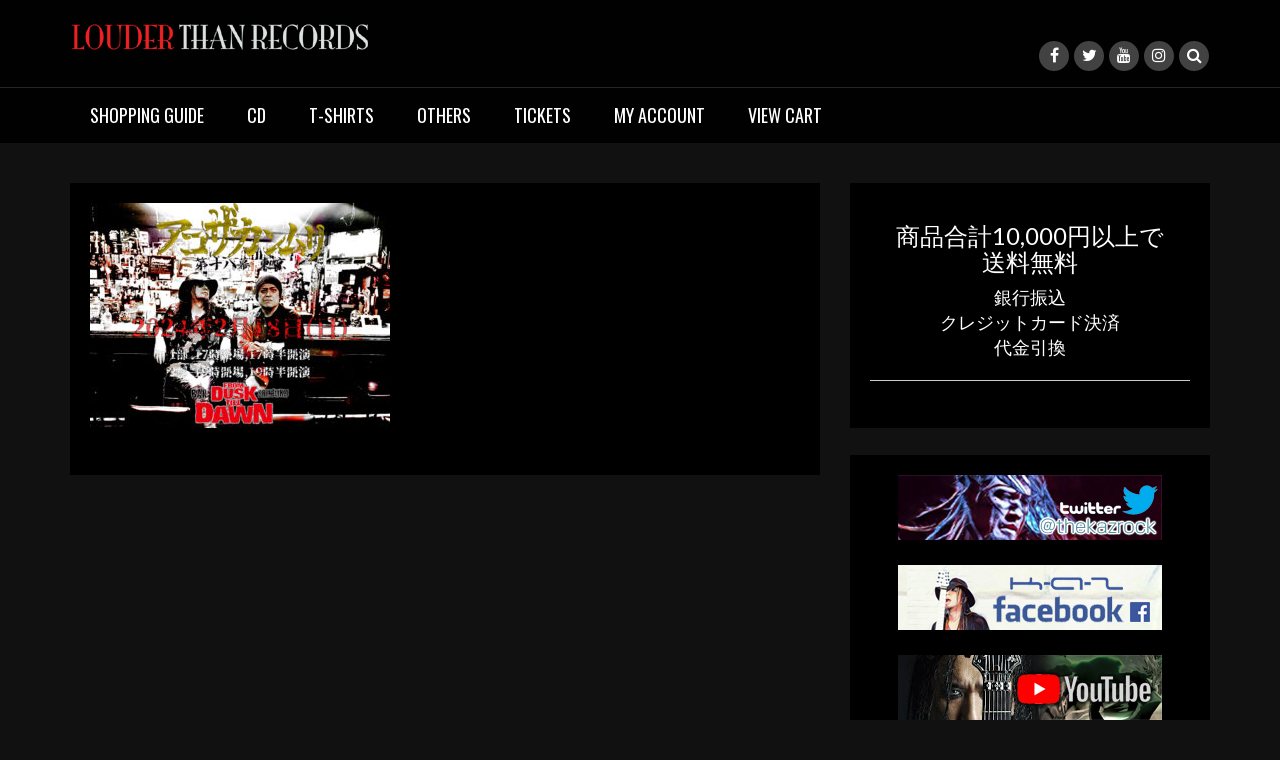

--- FILE ---
content_type: text/html; charset=UTF-8
request_url: https://k-a-z.storedx.net/acothe18-2
body_size: 10068
content:
<!DOCTYPE html>
<html dir="ltr" lang="ja">
<head>
<meta charset="UTF-8">
<meta name="viewport" content="width=device-width, initial-scale=1">
<link rel="profile" href="//gmpg.org/xfn/11">
<link rel="pingback" href="https://k-a-z.storedx.net/xmlrpc.php">
<title>acothe18 | LOUDER THAN RECORDS / K-A-Z OFFICIAL STORE</title>
<style>img:is([sizes="auto" i], [sizes^="auto," i]) {contain-intrinsic-size:3000px 1500px}</style>
<!-- All in One SEO 4.9.1.1 - aioseo.com -->
<meta name="robots" content="max-image-preview:large"/>
<meta name="author" content="K-A-Z"/>
<link rel="canonical" href="https://k-a-z.storedx.net/acothe18-2"/>
<meta name="generator" content="All in One SEO (AIOSEO) 4.9.1.1"/>
<style id='wp-emoji-styles-inline-css' type='text/css'>img.wp-smiley,img.emoji{display:inline!important;border:none!important;box-shadow:none!important;height:1em!important;width:1em!important;margin:0 .07em!important;vertical-align:-.1em!important;background:none!important;padding:0!important}</style><link rel='stylesheet' id='wp-block-library-css' href='https://k-a-z.storedx.net/wp-includes/css/dist/block-library/style.min.css?ver=6.8.3' type='text/css' media='all'/><style id='classic-theme-styles-inline-css' type='text/css'>.wp-block-button__link{color:#fff;background-color:#32373c;border-radius:9999px;box-shadow:none;text-decoration:none;padding:calc(.667em + 2px) calc(1.333em + 2px);font-size:1.125em}.wp-block-file__button{background:#32373c;color:#fff;text-decoration:none}</style><link rel='stylesheet' id='aioseo/css/src/vue/standalone/blocks/table-of-contents/global.scss-css' href='https://k-a-z.storedx.net/wp-content/plugins/all-in-one-seo-pack/dist/Lite/assets/css/table-of-contents/global.e90f6d47.css?ver=4.9.1.1' type='text/css' media='all'/><style id='global-styles-inline-css' type='text/css'>:root{--wp--preset--aspect-ratio--square:1;--wp--preset--aspect-ratio--4-3: 4/3;--wp--preset--aspect-ratio--3-4: 3/4;--wp--preset--aspect-ratio--3-2: 3/2;--wp--preset--aspect-ratio--2-3: 2/3;--wp--preset--aspect-ratio--16-9: 16/9;--wp--preset--aspect-ratio--9-16: 9/16;--wp--preset--color--black:#000;--wp--preset--color--cyan-bluish-gray:#abb8c3;--wp--preset--color--white:#fff;--wp--preset--color--pale-pink:#f78da7;--wp--preset--color--vivid-red:#cf2e2e;--wp--preset--color--luminous-vivid-orange:#ff6900;--wp--preset--color--luminous-vivid-amber:#fcb900;--wp--preset--color--light-green-cyan:#7bdcb5;--wp--preset--color--vivid-green-cyan:#00d084;--wp--preset--color--pale-cyan-blue:#8ed1fc;--wp--preset--color--vivid-cyan-blue:#0693e3;--wp--preset--color--vivid-purple:#9b51e0;--wp--preset--gradient--vivid-cyan-blue-to-vivid-purple:linear-gradient(135deg,rgba(6,147,227,1) 0%,#9b51e0 100%);--wp--preset--gradient--light-green-cyan-to-vivid-green-cyan:linear-gradient(135deg,#7adcb4 0%,#00d082 100%);--wp--preset--gradient--luminous-vivid-amber-to-luminous-vivid-orange:linear-gradient(135deg,rgba(252,185,0,1) 0%,rgba(255,105,0,1) 100%);--wp--preset--gradient--luminous-vivid-orange-to-vivid-red:linear-gradient(135deg,rgba(255,105,0,1) 0%,#cf2e2e 100%);--wp--preset--gradient--very-light-gray-to-cyan-bluish-gray:linear-gradient(135deg,#eee 0%,#a9b8c3 100%);--wp--preset--gradient--cool-to-warm-spectrum:linear-gradient(135deg,#4aeadc 0%,#9778d1 20%,#cf2aba 40%,#ee2c82 60%,#fb6962 80%,#fef84c 100%);--wp--preset--gradient--blush-light-purple:linear-gradient(135deg,#ffceec 0%,#9896f0 100%);--wp--preset--gradient--blush-bordeaux:linear-gradient(135deg,#fecda5 0%,#fe2d2d 50%,#6b003e 100%);--wp--preset--gradient--luminous-dusk:linear-gradient(135deg,#ffcb70 0%,#c751c0 50%,#4158d0 100%);--wp--preset--gradient--pale-ocean:linear-gradient(135deg,#fff5cb 0%,#b6e3d4 50%,#33a7b5 100%);--wp--preset--gradient--electric-grass:linear-gradient(135deg,#caf880 0%,#71ce7e 100%);--wp--preset--gradient--midnight:linear-gradient(135deg,#020381 0%,#2874fc 100%);--wp--preset--font-size--small:13px;--wp--preset--font-size--medium:20px;--wp--preset--font-size--large:36px;--wp--preset--font-size--x-large:42px;--wp--preset--spacing--20:.44rem;--wp--preset--spacing--30:.67rem;--wp--preset--spacing--40:1rem;--wp--preset--spacing--50:1.5rem;--wp--preset--spacing--60:2.25rem;--wp--preset--spacing--70:3.38rem;--wp--preset--spacing--80:5.06rem;--wp--preset--shadow--natural:6px 6px 9px rgba(0,0,0,.2);--wp--preset--shadow--deep:12px 12px 50px rgba(0,0,0,.4);--wp--preset--shadow--sharp:6px 6px 0 rgba(0,0,0,.2);--wp--preset--shadow--outlined:6px 6px 0 -3px rgba(255,255,255,1) , 6px 6px rgba(0,0,0,1);--wp--preset--shadow--crisp:6px 6px 0 rgba(0,0,0,1)}:where(.is-layout-flex){gap:.5em}:where(.is-layout-grid){gap:.5em}body .is-layout-flex{display:flex}.is-layout-flex{flex-wrap:wrap;align-items:center}.is-layout-flex > :is(*, div){margin:0}body .is-layout-grid{display:grid}.is-layout-grid > :is(*, div){margin:0}:where(.wp-block-columns.is-layout-flex){gap:2em}:where(.wp-block-columns.is-layout-grid){gap:2em}:where(.wp-block-post-template.is-layout-flex){gap:1.25em}:where(.wp-block-post-template.is-layout-grid){gap:1.25em}.has-black-color{color:var(--wp--preset--color--black)!important}.has-cyan-bluish-gray-color{color:var(--wp--preset--color--cyan-bluish-gray)!important}.has-white-color{color:var(--wp--preset--color--white)!important}.has-pale-pink-color{color:var(--wp--preset--color--pale-pink)!important}.has-vivid-red-color{color:var(--wp--preset--color--vivid-red)!important}.has-luminous-vivid-orange-color{color:var(--wp--preset--color--luminous-vivid-orange)!important}.has-luminous-vivid-amber-color{color:var(--wp--preset--color--luminous-vivid-amber)!important}.has-light-green-cyan-color{color:var(--wp--preset--color--light-green-cyan)!important}.has-vivid-green-cyan-color{color:var(--wp--preset--color--vivid-green-cyan)!important}.has-pale-cyan-blue-color{color:var(--wp--preset--color--pale-cyan-blue)!important}.has-vivid-cyan-blue-color{color:var(--wp--preset--color--vivid-cyan-blue)!important}.has-vivid-purple-color{color:var(--wp--preset--color--vivid-purple)!important}.has-black-background-color{background-color:var(--wp--preset--color--black)!important}.has-cyan-bluish-gray-background-color{background-color:var(--wp--preset--color--cyan-bluish-gray)!important}.has-white-background-color{background-color:var(--wp--preset--color--white)!important}.has-pale-pink-background-color{background-color:var(--wp--preset--color--pale-pink)!important}.has-vivid-red-background-color{background-color:var(--wp--preset--color--vivid-red)!important}.has-luminous-vivid-orange-background-color{background-color:var(--wp--preset--color--luminous-vivid-orange)!important}.has-luminous-vivid-amber-background-color{background-color:var(--wp--preset--color--luminous-vivid-amber)!important}.has-light-green-cyan-background-color{background-color:var(--wp--preset--color--light-green-cyan)!important}.has-vivid-green-cyan-background-color{background-color:var(--wp--preset--color--vivid-green-cyan)!important}.has-pale-cyan-blue-background-color{background-color:var(--wp--preset--color--pale-cyan-blue)!important}.has-vivid-cyan-blue-background-color{background-color:var(--wp--preset--color--vivid-cyan-blue)!important}.has-vivid-purple-background-color{background-color:var(--wp--preset--color--vivid-purple)!important}.has-black-border-color{border-color:var(--wp--preset--color--black)!important}.has-cyan-bluish-gray-border-color{border-color:var(--wp--preset--color--cyan-bluish-gray)!important}.has-white-border-color{border-color:var(--wp--preset--color--white)!important}.has-pale-pink-border-color{border-color:var(--wp--preset--color--pale-pink)!important}.has-vivid-red-border-color{border-color:var(--wp--preset--color--vivid-red)!important}.has-luminous-vivid-orange-border-color{border-color:var(--wp--preset--color--luminous-vivid-orange)!important}.has-luminous-vivid-amber-border-color{border-color:var(--wp--preset--color--luminous-vivid-amber)!important}.has-light-green-cyan-border-color{border-color:var(--wp--preset--color--light-green-cyan)!important}.has-vivid-green-cyan-border-color{border-color:var(--wp--preset--color--vivid-green-cyan)!important}.has-pale-cyan-blue-border-color{border-color:var(--wp--preset--color--pale-cyan-blue)!important}.has-vivid-cyan-blue-border-color{border-color:var(--wp--preset--color--vivid-cyan-blue)!important}.has-vivid-purple-border-color{border-color:var(--wp--preset--color--vivid-purple)!important}.has-vivid-cyan-blue-to-vivid-purple-gradient-background{background:var(--wp--preset--gradient--vivid-cyan-blue-to-vivid-purple)!important}.has-light-green-cyan-to-vivid-green-cyan-gradient-background{background:var(--wp--preset--gradient--light-green-cyan-to-vivid-green-cyan)!important}.has-luminous-vivid-amber-to-luminous-vivid-orange-gradient-background{background:var(--wp--preset--gradient--luminous-vivid-amber-to-luminous-vivid-orange)!important}.has-luminous-vivid-orange-to-vivid-red-gradient-background{background:var(--wp--preset--gradient--luminous-vivid-orange-to-vivid-red)!important}.has-very-light-gray-to-cyan-bluish-gray-gradient-background{background:var(--wp--preset--gradient--very-light-gray-to-cyan-bluish-gray)!important}.has-cool-to-warm-spectrum-gradient-background{background:var(--wp--preset--gradient--cool-to-warm-spectrum)!important}.has-blush-light-purple-gradient-background{background:var(--wp--preset--gradient--blush-light-purple)!important}.has-blush-bordeaux-gradient-background{background:var(--wp--preset--gradient--blush-bordeaux)!important}.has-luminous-dusk-gradient-background{background:var(--wp--preset--gradient--luminous-dusk)!important}.has-pale-ocean-gradient-background{background:var(--wp--preset--gradient--pale-ocean)!important}.has-electric-grass-gradient-background{background:var(--wp--preset--gradient--electric-grass)!important}.has-midnight-gradient-background{background:var(--wp--preset--gradient--midnight)!important}.has-small-font-size{font-size:var(--wp--preset--font-size--small)!important}.has-medium-font-size{font-size:var(--wp--preset--font-size--medium)!important}.has-large-font-size{font-size:var(--wp--preset--font-size--large)!important}.has-x-large-font-size{font-size:var(--wp--preset--font-size--x-large)!important}:where(.wp-block-post-template.is-layout-flex){gap:1.25em}:where(.wp-block-post-template.is-layout-grid){gap:1.25em}:where(.wp-block-columns.is-layout-flex){gap:2em}:where(.wp-block-columns.is-layout-grid){gap:2em}:root :where(.wp-block-pullquote){font-size:1.5em;line-height:1.6}</style><link rel='stylesheet' id='contact-form-7-css' href='https://k-a-z.storedx.net/wp-content/plugins/contact-form-7/includes/css/styles.css?ver=6.1.4' type='text/css' media='all'/><link rel='stylesheet' id='bootstrap-css' href='https://k-a-z.storedx.net/wp-content/themes/rock-n-rolla/assets/css/bootstrap.css?ver=6.8.3' type='text/css' media='all'/><link rel='stylesheet' id='flexslider-css' href='https://k-a-z.storedx.net/wp-content/themes/rock-n-rolla/assets/css/flexslider.css?ver=6.8.3' type='text/css' media='all'/><link rel='stylesheet' id='font-awesome-css' href='https://k-a-z.storedx.net/wp-content/themes/rock-n-rolla/assets/font-awesome/css/font-awesome.min.css?ver=6.8.3' type='text/css' media='all'/><link rel='stylesheet' id='prettyPhoto-css' href='https://k-a-z.storedx.net/wp-content/themes/rock-n-rolla/assets/css/prettyPhoto.css?ver=6.8.3' type='text/css' media='all'/><link rel='stylesheet' id='rock-n-rolla-google-fonts-css' href='//fonts.googleapis.com/css?family=Lato%3A400%2C300%2C700%2C400italic%2C900%7COswald%3A400%2C700&#038;ver=6.8.3' type='text/css' media='all'/><link rel='stylesheet' id='rock-n-rolla-style-css' href='https://k-a-z.storedx.net/wp-content/themes/rock-n-rolla/style.css?ver=6.8.3' type='text/css' media='all'/><link rel='stylesheet' id='animate-css-css' href='https://k-a-z.storedx.net/wp-content/themes/rock-n-rolla/css/usces_cart.css?ver=all' type='text/css' media='all'/><link rel='stylesheet' id='usces_default_css-css' href='https://k-a-z.storedx.net/wp-content/plugins/usc-e-shop/css/usces_default.css?ver=2.9.14.2403121' type='text/css' media='all'/><link rel='stylesheet' id='dashicons-css' href='https://k-a-z.storedx.net/wp-includes/css/dashicons.min.css?ver=6.8.3' type='text/css' media='all'/><style id="color-settings">a,.entry-title a,.widget ul li a:hover,.pagination,.read_more:hover,.site-info a:hover{color:#f33}.widget-title:before,.section-label:before{border-bottom:solid 4px #f33}.read_more,.read_more:hover{border:solid 2px #f33!important}.gallery-item a img:hover{border:solid 5px #f33}.read_more,.main-navigation li:hover>a,.main-navigation li.focus>a,button,input[type="button"],input[type="reset"],input[type="submit"],.social-meidia li a:hover,#search-icon i:hover,.next .fa-chevron-right,.prev .fa-chevron-left,.tagcloud a,.comment-reply-link,.main-navigation .current_page_item>a,.main-navigation .current-menu-item>a,.main-navigation .current_page_ancestor>a,.main-navigation .current-menu-ancestor>a{background:#f33}</style><style type="text/css">.site-title,.site-description{position:absolute;clip:rect(1px,1px,1px,1px)}</style><script type="application/ld+json" class="aioseo-schema">
			{"@context":"https:\/\/schema.org","@graph":[{"@type":"BreadcrumbList","@id":"https:\/\/k-a-z.storedx.net\/acothe18-2#breadcrumblist","itemListElement":[{"@type":"ListItem","@id":"https:\/\/k-a-z.storedx.net#listItem","position":1,"name":"\u30db\u30fc\u30e0","item":"https:\/\/k-a-z.storedx.net","nextItem":{"@type":"ListItem","@id":"https:\/\/k-a-z.storedx.net\/acothe18-2#listItem","name":"acothe18"}},{"@type":"ListItem","@id":"https:\/\/k-a-z.storedx.net\/acothe18-2#listItem","position":2,"name":"acothe18","previousItem":{"@type":"ListItem","@id":"https:\/\/k-a-z.storedx.net#listItem","name":"\u30db\u30fc\u30e0"}}]},{"@type":"ItemPage","@id":"https:\/\/k-a-z.storedx.net\/acothe18-2#itempage","url":"https:\/\/k-a-z.storedx.net\/acothe18-2","name":"acothe18 | LOUDER THAN RECORDS \/ K-A-Z OFFICIAL STORE","inLanguage":"ja","isPartOf":{"@id":"https:\/\/k-a-z.storedx.net\/#website"},"breadcrumb":{"@id":"https:\/\/k-a-z.storedx.net\/acothe18-2#breadcrumblist"},"author":{"@id":"https:\/\/k-a-z.storedx.net\/author\/k-a-z#author"},"creator":{"@id":"https:\/\/k-a-z.storedx.net\/author\/k-a-z#author"},"datePublished":"2024-01-22T17:12:46+09:00","dateModified":"2024-01-22T17:12:46+09:00"},{"@type":"Organization","@id":"https:\/\/k-a-z.storedx.net\/#organization","name":"LOUDER THAN RECORDS \/ K-A-Z OFFICIAL STORE","url":"https:\/\/k-a-z.storedx.net\/","logo":{"@type":"ImageObject","url":"https:\/\/k-a-z.storedx.net\/wp-content\/uploads\/2017\/04\/LOUDER_THAN_RECORDS1.png","@id":"https:\/\/k-a-z.storedx.net\/acothe18-2\/#organizationLogo","width":300,"height":36,"caption":"LOUDER THAN RECORDS K-A-Z STORE"},"image":{"@id":"https:\/\/k-a-z.storedx.net\/acothe18-2\/#organizationLogo"}},{"@type":"Person","@id":"https:\/\/k-a-z.storedx.net\/author\/k-a-z#author","url":"https:\/\/k-a-z.storedx.net\/author\/k-a-z","name":"K-A-Z","image":{"@type":"ImageObject","@id":"https:\/\/k-a-z.storedx.net\/acothe18-2#authorImage","url":"https:\/\/secure.gravatar.com\/avatar\/099adf4673fab5dd51789798e1bed29d4547b30b0a2dc4af4407d248079361aa?s=96&d=mm&r=g","width":96,"height":96,"caption":"K-A-Z"}},{"@type":"WebSite","@id":"https:\/\/k-a-z.storedx.net\/#website","url":"https:\/\/k-a-z.storedx.net\/","name":"LOUDER THAN RECORDS \/ K-A-Z OFFICIAL STORE","inLanguage":"ja","publisher":{"@id":"https:\/\/k-a-z.storedx.net\/#organization"}}]}
		</script>
<!-- All in One SEO -->
<link rel='dns-prefetch' href='//fonts.googleapis.com'/>
<link rel="alternate" type="application/rss+xml" title="LOUDER THAN RECORDS / K-A-Z OFFICIAL STORE &raquo; フィード" href="https://k-a-z.storedx.net/feed"/>
<link rel="alternate" type="application/rss+xml" title="LOUDER THAN RECORDS / K-A-Z OFFICIAL STORE &raquo; コメントフィード" href="https://k-a-z.storedx.net/comments/feed"/>
<script data-pagespeed-orig-type="text/javascript" type="text/psajs" data-pagespeed-orig-index="0">//<![CDATA[
window._wpemojiSettings={"baseUrl":"https:\/\/s.w.org\/images\/core\/emoji\/16.0.1\/72x72\/","ext":".png","svgUrl":"https:\/\/s.w.org\/images\/core\/emoji\/16.0.1\/svg\/","svgExt":".svg","source":{"concatemoji":"https:\/\/k-a-z.storedx.net\/wp-includes\/js\/wp-emoji-release.min.js?ver=6.8.3"}};!function(s,n){var o,i,e;function c(e){try{var t={supportTests:e,timestamp:(new Date).valueOf()};sessionStorage.setItem(o,JSON.stringify(t))}catch(e){}}function p(e,t,n){e.clearRect(0,0,e.canvas.width,e.canvas.height),e.fillText(t,0,0);var t=new Uint32Array(e.getImageData(0,0,e.canvas.width,e.canvas.height).data),a=(e.clearRect(0,0,e.canvas.width,e.canvas.height),e.fillText(n,0,0),new Uint32Array(e.getImageData(0,0,e.canvas.width,e.canvas.height).data));return t.every(function(e,t){return e===a[t]})}function u(e,t){e.clearRect(0,0,e.canvas.width,e.canvas.height),e.fillText(t,0,0);for(var n=e.getImageData(16,16,1,1),a=0;a<n.data.length;a++)if(0!==n.data[a])return!1;return!0}function f(e,t,n,a){switch(t){case"flag":return n(e,"\ud83c\udff3\ufe0f\u200d\u26a7\ufe0f","\ud83c\udff3\ufe0f\u200b\u26a7\ufe0f")?!1:!n(e,"\ud83c\udde8\ud83c\uddf6","\ud83c\udde8\u200b\ud83c\uddf6")&&!n(e,"\ud83c\udff4\udb40\udc67\udb40\udc62\udb40\udc65\udb40\udc6e\udb40\udc67\udb40\udc7f","\ud83c\udff4\u200b\udb40\udc67\u200b\udb40\udc62\u200b\udb40\udc65\u200b\udb40\udc6e\u200b\udb40\udc67\u200b\udb40\udc7f");case"emoji":return!a(e,"\ud83e\udedf")}return!1}function g(e,t,n,a){var r="undefined"!=typeof WorkerGlobalScope&&self instanceof WorkerGlobalScope?new OffscreenCanvas(300,150):s.createElement("canvas"),o=r.getContext("2d",{willReadFrequently:!0}),i=(o.textBaseline="top",o.font="600 32px Arial",{});return e.forEach(function(e){i[e]=t(o,e,n,a)}),i}function t(e){var t=s.createElement("script");t.src=e,t.defer=!0,s.head.appendChild(t)}"undefined"!=typeof Promise&&(o="wpEmojiSettingsSupports",i=["flag","emoji"],n.supports={everything:!0,everythingExceptFlag:!0},e=new Promise(function(e){s.addEventListener("DOMContentLoaded",e,{once:!0})}),new Promise(function(t){var n=function(){try{var e=JSON.parse(sessionStorage.getItem(o));if("object"==typeof e&&"number"==typeof e.timestamp&&(new Date).valueOf()<e.timestamp+604800&&"object"==typeof e.supportTests)return e.supportTests}catch(e){}return null}();if(!n){if("undefined"!=typeof Worker&&"undefined"!=typeof OffscreenCanvas&&"undefined"!=typeof URL&&URL.createObjectURL&&"undefined"!=typeof Blob)try{var e="postMessage("+g.toString()+"("+[JSON.stringify(i),f.toString(),p.toString(),u.toString()].join(",")+"));",a=new Blob([e],{type:"text/javascript"}),r=new Worker(URL.createObjectURL(a),{name:"wpTestEmojiSupports"});return void(r.onmessage=function(e){c(n=e.data),r.terminate(),t(n)})}catch(e){}c(n=g(i,f,p,u))}t(n)}).then(function(e){for(var t in e)n.supports[t]=e[t],n.supports.everything=n.supports.everything&&n.supports[t],"flag"!==t&&(n.supports.everythingExceptFlag=n.supports.everythingExceptFlag&&n.supports[t]);n.supports.everythingExceptFlag=n.supports.everythingExceptFlag&&!n.supports.flag,n.DOMReady=!1,n.readyCallback=function(){n.DOMReady=!0}}).then(function(){return e}).then(function(){var e;n.supports.everything||(n.readyCallback(),(e=n.source||{}).concatemoji?t(e.concatemoji):e.wpemoji&&e.twemoji&&(t(e.twemoji),t(e.wpemoji)))}))}((window,document),window._wpemojiSettings);
//]]></script>
<!--[if IE]>
<link rel='stylesheet' id='rock-n-rolla-ie-style-css' href='https://k-a-z.storedx.net/wp-content/themes/rock-n-rolla/assets/css/ie.css?ver=6.8.3' type='text/css' media='all' />
<![endif]-->
<script data-pagespeed-orig-type="text/javascript" src="https://k-a-z.storedx.net/wp-includes/js/jquery/jquery.min.js?ver=3.7.1" id="jquery-core-js" type="text/psajs" data-pagespeed-orig-index="1"></script>
<script data-pagespeed-orig-type="text/javascript" src="https://k-a-z.storedx.net/wp-includes/js/jquery/jquery-migrate.min.js?ver=3.4.1" id="jquery-migrate-js" type="text/psajs" data-pagespeed-orig-index="2"></script>
<script data-pagespeed-orig-type="text/javascript" src="https://k-a-z.storedx.net/wp-content/themes/rock-n-rolla/js/bootstrap.js?ver=6.8.3" id="bootstrap-js" type="text/psajs" data-pagespeed-orig-index="3"></script>
<script data-pagespeed-orig-type="text/javascript" src="https://k-a-z.storedx.net/wp-content/themes/rock-n-rolla/js/jquery.prettyPhoto.js?ver=6.8.3" id="prettyPhoto-js" type="text/psajs" data-pagespeed-orig-index="4"></script>
<script data-pagespeed-orig-type="text/javascript" src="https://k-a-z.storedx.net/wp-content/themes/rock-n-rolla/js/jquery.flexslider.js?ver=6.8.3" id="flexslider-js" type="text/psajs" data-pagespeed-orig-index="5"></script>
<script data-pagespeed-orig-type="text/javascript" id="rock-n-rolla-custom-js-js-extra" type="text/psajs" data-pagespeed-orig-index="6">//<![CDATA[
var slider_speed={"vars":"6000"};var carousel_speed={"vars":"6000"};
//]]></script>
<script data-pagespeed-orig-type="text/javascript" src="https://k-a-z.storedx.net/wp-content/themes/rock-n-rolla/js/custom.js?ver=6.8.3" id="rock-n-rolla-custom-js-js" type="text/psajs" data-pagespeed-orig-index="7"></script>
<!--[if lt IE 9]>
<script type="text/javascript" src="https://k-a-z.storedx.net/wp-content/themes/rock-n-rolla/js/ie-responsive.min.js?ver=6.8.3" id="rock-n-rolla-ie-responsive-js-js"></script>
<![endif]-->
<!--[if lt IE 9]>
<script type="text/javascript" src="https://k-a-z.storedx.net/wp-content/themes/rock-n-rolla/js/html5shiv.min.js?ver=6.8.3" id="rock-n-rolla-ie-shiv-js"></script>
<![endif]-->
<link rel="https://api.w.org/" href="https://k-a-z.storedx.net/wp-json/"/><link rel="alternate" title="JSON" type="application/json" href="https://k-a-z.storedx.net/wp-json/wp/v2/media/2506"/><link rel="EditURI" type="application/rsd+xml" title="RSD" href="https://k-a-z.storedx.net/xmlrpc.php?rsd"/>
<meta name="generator" content="WordPress 6.8.3"/>
<link rel='shortlink' href='https://k-a-z.storedx.net/?p=2506'/>
<link rel="alternate" title="oEmbed (JSON)" type="application/json+oembed" href="https://k-a-z.storedx.net/wp-json/oembed/1.0/embed?url=https%3A%2F%2Fk-a-z.storedx.net%2Facothe18-2"/>
<link rel="alternate" title="oEmbed (XML)" type="text/xml+oembed" href="https://k-a-z.storedx.net/wp-json/oembed/1.0/embed?url=https%3A%2F%2Fk-a-z.storedx.net%2Facothe18-2&#038;format=xml"/>
<link rel="icon" href="https://k-a-z.storedx.net/wp-content/uploads/2017/10/cropped-icon-32x32.jpg" sizes="32x32"/>
<link rel="icon" href="https://k-a-z.storedx.net/wp-content/uploads/2017/10/cropped-icon-192x192.jpg" sizes="192x192"/>
<link rel="apple-touch-icon" href="https://k-a-z.storedx.net/wp-content/uploads/2017/10/cropped-icon-180x180.jpg"/>
<meta name="msapplication-TileImage" content="https://k-a-z.storedx.net/wp-content/uploads/2017/10/cropped-icon-270x270.jpg"/>
</head>
<body class="attachment wp-singular attachment-template-default single single-attachment postid-2506 attachmentid-2506 attachment-jpeg wp-custom-logo wp-theme-rock-n-rolla metaslider-plugin"><noscript><meta HTTP-EQUIV="refresh" content="0;url='https://k-a-z.storedx.net/acothe18-2?PageSpeed=noscript'" /><style><!--table,div,span,font,p{display:none} --></style><div style="display:block">Please click <a href="https://k-a-z.storedx.net/acothe18-2?PageSpeed=noscript">here</a> if you are not redirected within a few seconds.</div></noscript>
<div id="page" class="site">
<a class="skip-link screen-reader-text" href="#main">コンテンツへスキップ</a>
<header id="masthead" class="site-header" role="banner">
<div class="search-form-wrapper">
<div class="container">
<div class="search-form-coantainer">
<form method="get" class="searchform" action="https://k-a-z.storedx.net/">
<label>
<input type="text" class="search-top" placeholder="ここを検索..." value="" name="s" title="検索:"/>
</label>
<input type="submit" class="Search" value="検索"/>
</form> </div>
</div>
</div>
<div class="header-wrapper">
<div class="header-top">
<div class="container">
<div class="row">
<div class="col-md-6">
<div class="site-branding">
<a href="https://k-a-z.storedx.net/" class="custom-logo-link" rel="home"><img width="300" height="36" src="https://k-a-z.storedx.net/wp-content/uploads/2017/04/LOUDER_THAN_RECORDS1.png" class="custom-logo" alt="LOUDER THAN RECORDS K-A-Z STORE" decoding="async"/></a>	<h1 class="site-title"><a href="https://k-a-z.storedx.net/" rel="home">LOUDER THAN RECORDS / K-A-Z OFFICIAL STORE</a></h1>
<p class="site-description"></p>
</div><!-- .site-branding -->
</div>
<div class="col-md-6">
<ul id="mobile-icon" class="social-media">
<li><a href="//www.facebook.com/thekazrock" title="Facebook"><i class="fa fa-facebook"></i></a></li>
<li><a href="https://twitter.com/thekazrock" title="Twitter"><i class="fa fa-twitter"></i></a></li>
<li><a href="//www.youtube.com/thekazrock" title="Youtube"><i class="fa fa-youtube"></i></a></li>
<li><a href="//www.instagram.com/thekazrock" title="Instagram"><i class="fa fa-instagram"></i></a></li>
<li>
<div class="search-icon-wrapper">
<span id="search-icon"><i class="fa fa-search"></i></span>
</div>
</li>
</ul>
<div id="show-icons">
<i class="fa fa-angle-down"></i>
<i class="fa fa-angle-up hide-icons"></i>
</div>
</div>
</div>
</div>
</div>
<div class="header-bottom">
<div class="container">
<nav id="site-navigation" class="main-navigation" role="navigation">
<button class="menu-toggle" aria-controls="primary-menu" aria-expanded="false"><i class="fa fa-bars"></i></button>
<div class="menu-menu-container"><ul id="primary-menu" class="menu"><li id="menu-item-18" class="menu-item menu-item-type-post_type menu-item-object-page menu-item-18"><a href="https://k-a-z.storedx.net/shopping-guide">SHOPPING GUIDE</a></li>
<li id="menu-item-79" class="menu-item menu-item-type-taxonomy menu-item-object-category menu-item-79"><a href="https://k-a-z.storedx.net/category/item/all-item/cd">CD</a></li>
<li id="menu-item-80" class="menu-item menu-item-type-taxonomy menu-item-object-category menu-item-80"><a href="https://k-a-z.storedx.net/category/item/all-item/t-shirts">T-SHIRTS</a></li>
<li id="menu-item-259" class="menu-item menu-item-type-taxonomy menu-item-object-category menu-item-259"><a href="https://k-a-z.storedx.net/category/item/all-item/others">Others</a></li>
<li id="menu-item-1212" class="menu-item menu-item-type-taxonomy menu-item-object-category menu-item-1212"><a href="https://k-a-z.storedx.net/category/item/all-item/tickets">Tickets</a></li>
<li id="menu-item-19" class="menu-item menu-item-type-post_type menu-item-object-page menu-item-19"><a href="https://k-a-z.storedx.net/usces-member">MY ACCOUNT</a></li>
<li id="menu-item-20" class="menu-item menu-item-type-post_type menu-item-object-page menu-item-20"><a href="https://k-a-z.storedx.net/usces-cart">VIEW CART</a></li>
</ul></div> </nav><!-- #site-navigation -->
</div>
</div>
</div>
</header><!-- #masthead -->
<div id="content" class="site-content">
<div class="header-container">
<!-- .entry-header -->
</div>
<div class="container">
<div id="primary" class="content-area">
<div class="row">
<div class="col-md-8">
<main id="main" class="site-main" role="main">
<article id="post-2506" class="post-2506 attachment type-attachment status-inherit hentry">
<div class="entry-content">
<p class="attachment"><a rel="prettyPhoto[gallery1]" href='https://k-a-z.storedx.net/wp-content/uploads/2024/01/acothe18-1-scaled.jpg'><img fetchpriority="high" decoding="async" width="300" height="225" src="https://k-a-z.storedx.net/wp-content/uploads/2024/01/acothe18-1-300x225.jpg" class="attachment-medium size-medium" alt="" srcset="https://k-a-z.storedx.net/wp-content/uploads/2024/01/acothe18-1-300x225.jpg 300w, https://k-a-z.storedx.net/wp-content/uploads/2024/01/acothe18-1-1024x768.jpg 1024w, https://k-a-z.storedx.net/wp-content/uploads/2024/01/acothe18-1-768x576.jpg 768w, https://k-a-z.storedx.net/wp-content/uploads/2024/01/acothe18-1-1536x1152.jpg 1536w, https://k-a-z.storedx.net/wp-content/uploads/2024/01/acothe18-1-2048x1536.jpg 2048w" sizes="(max-width: 300px) 100vw, 300px"/></a></p>
</div><!-- .entry-content -->
</article><!-- #post-## -->
</main><!-- #main -->
</div>
<div class="col-md-4">
<aside id="secondary" class="widget-area" role="complementary">
<section id="custom_html-2" class="widget_text widget widget_custom_html"><div class="textwidget custom-html-widget"><div align="center"><h3>商品合計10,000円以上で<br>
送料無料</h3>
銀行振込<br>
クレジットカード決済<br>
代金引換
</div>
<hr></div></section><section id="custom_html-3" class="widget_text widget widget_custom_html"><div class="textwidget custom-html-widget"><div align="center">
<a href="https://twitter.com/thekazrock" target="_blank" rel="noopener noreferrer"><img src="https://k-a-z.storedx.net/wp-content/uploads/2019/06/twitter.jpg"></a>
<br><br>
<a href="https://www.facebook.com/thekazrock" target="_blank" rel="noopener noreferrer"><img src="https://k-a-z.storedx.net/wp-content/uploads/2019/06/facebook.jpg"></a>
<br><br>
<a href="https://www.youtube.com/user/thekazrock" target="_blank" rel="noopener noreferrer"><img src="https://k-a-z.storedx.net/wp-content/uploads/2019/06/youtube.jpg"></a>
<br><br>
<a href="https://www.instagram.com/thekazrock" target="_blank" rel="noopener noreferrer"><img src="https://k-a-z.storedx.net/wp-content/uploads/2019/06/Instagram.jpg"></a>
</div></div></section></aside><!-- #secondary -->
</div>
</div><!--row-->
</div><!-- #primary -->
</div><!-- container -->
</div><!-- #content -->
<footer id="colophon" class="site-footer" role="contentinfo">
<div class="footer-widget-container">
<div class="container">
<div class="row">
<div class="col-md-4">
<div class="widget footer-widget"><h1 class="widget-title">Shopping info</h1>	<div class="textwidget"><p>・ <a href="https://k-a-z.storedx.net/shopping-guide">ショッピングガイド</a><br/>
・<a href="https://k-a-z.storedx.net/shopping-guide#delivery">配送（送料）/お支払い方法</a><br/>
・<a href="https://k-a-z.storedx.net/privacypolicy">プライバシー・ポリシー</a></p>
</div>
</div> </div>
<div class="col-md-4">
<div class="widget footer-widget"><h1 class="widget-title">Store info</h1>	<div class="textwidget"><p>・<a href="https://k-a-z.storedx.net/sitemap">サイトマップ</a><br/>
・<a href="https://k-a-z.storedx.net/business">特定商取引法に関する表示</a><br/>
・<a href="https://k-a-z.storedx.net/contact">コンタクトフォーム</a></p>
</div>
</div> </div>
<div class="col-md-4">
<div class="widget footer-widget"><h1 class="widget-title">Official account</h1>	<div class="textwidget"><p>・<a href="//twitter.com/thekazrock" target="_blank" rel="noopener noreferrer">K-A-Z official Twitter</a><br/>
・<a href="//www.facebook.com/thekazrock" target="_blank" rel="noopener noreferrer">K-A-Z official Facebook</a><br/>
・<a href="//www.youtube.com/thekazrock" target="_blank" rel="noopener noreferrer">K-A-Z official YouTube channel</a><br/>
・<a href="https://www.instagram.com/thekazrock" target="_blank" rel="noopener noreferrer">K-A-Z official Instagram</a></p>
</div>
</div> </div>
</div>
</div>
</div>
<div class="copy-right">
<div class="container">
<div class="row">
<div class="col-md-6 col-md-push-6">
<ul class="social-media">
<li><a href="//www.facebook.com/thekazrock" title="Facebook"><i class="fa fa-facebook"></i></a></li>
<li><a href="https://twitter.com/thekazrock" title="Twitter"><i class="fa fa-twitter"></i></a></li>
<li><a href="//www.youtube.com/thekazrock" title="Youtube"><i class="fa fa-youtube"></i></a></li>
<li><a href="//www.instagram.com/thekazrock" title="Instagram"><i class="fa fa-instagram"></i></a></li>
</ul>
</div>
<div class="col-md-6 col-md-pull-6">
<div class="site-info">
&copy; LOUDER THAN RECORDS / K-A-Z OFFICIAL STORE </div><!-- .site-info -->
</div>
</div>
</div>
</div>
</footer><!-- #colophon -->
</div><!-- #page -->
<script type="speculationrules">
{"prefetch":[{"source":"document","where":{"and":[{"href_matches":"\/*"},{"not":{"href_matches":["\/wp-*.php","\/wp-admin\/*","\/wp-content\/uploads\/*","\/wp-content\/*","\/wp-content\/plugins\/*","\/wp-content\/themes\/rock-n-rolla\/*","\/*\\?(.+)"]}},{"not":{"selector_matches":"a[rel~=\"nofollow\"]"}},{"not":{"selector_matches":".no-prefetch, .no-prefetch a"}}]},"eagerness":"conservative"}]}
</script>
<script data-pagespeed-orig-type='text/javascript' type="text/psajs" data-pagespeed-orig-index="8">uscesL10n={'ajaxurl':"https://k-a-z.storedx.net/wp-admin/admin-ajax.php",'loaderurl':"https://k-a-z.storedx.net/wp-content/plugins/usc-e-shop/images/loading.gif",'post_id':"2506",'cart_number':"4",'is_cart_row':false,'opt_esse':new Array(),'opt_means':new Array(),'mes_opts':new Array(),'key_opts':new Array(),'previous_url':"https://k-a-z.storedx.net",'itemRestriction':"",'itemOrderAcceptable':"0",'uscespage':"",'uscesid':"MGFlM2EzNjkxOTVkMjE4NTc0ODk4MTE1NGZlNzJiMDQ4MzNiNmM3OTUwMmY2NTRkX2FjdGluZ18wX0E%3D",'wc_nonce':"d78e28a16d"}</script>
<script data-pagespeed-orig-type='text/javascript' src='https://k-a-z.storedx.net/wp-content/plugins/usc-e-shop/js/usces_cart.js' type="text/psajs" data-pagespeed-orig-index="9"></script>
<!-- Welcart version : v2.9.14.2403121 -->
<script type="module" src="https://k-a-z.storedx.net/wp-content/plugins/all-in-one-seo-pack/dist/Lite/assets/table-of-contents.95d0dfce.js?ver=4.9.1.1" id="aioseo/js/src/vue/standalone/blocks/table-of-contents/frontend.js-js"></script>
<script data-pagespeed-orig-type="text/javascript" src="https://k-a-z.storedx.net/wp-includes/js/dist/hooks.min.js?ver=4d63a3d491d11ffd8ac6" id="wp-hooks-js" type="text/psajs" data-pagespeed-orig-index="10"></script>
<script data-pagespeed-orig-type="text/javascript" src="https://k-a-z.storedx.net/wp-includes/js/dist/i18n.min.js?ver=5e580eb46a90c2b997e6" id="wp-i18n-js" type="text/psajs" data-pagespeed-orig-index="11"></script>
<script data-pagespeed-orig-type="text/javascript" id="wp-i18n-js-after" type="text/psajs" data-pagespeed-orig-index="12">//<![CDATA[
wp.i18n.setLocaleData({'text direction\u0004ltr':['ltr']});
//]]></script>
<script data-pagespeed-orig-type="text/javascript" src="https://k-a-z.storedx.net/wp-content/plugins/contact-form-7/includes/swv/js/index.js?ver=6.1.4" id="swv-js" type="text/psajs" data-pagespeed-orig-index="13"></script>
<script data-pagespeed-orig-type="text/javascript" id="contact-form-7-js-translations" type="text/psajs" data-pagespeed-orig-index="14">//<![CDATA[
(function(domain,translations){var localeData=translations.locale_data[domain]||translations.locale_data.messages;localeData[""].domain=domain;wp.i18n.setLocaleData(localeData,domain);})("contact-form-7",{"translation-revision-date":"2025-11-30 08:12:23+0000","generator":"GlotPress\/4.0.3","domain":"messages","locale_data":{"messages":{"":{"domain":"messages","plural-forms":"nplurals=1; plural=0;","lang":"ja_JP"},"This contact form is placed in the wrong place.":["\u3053\u306e\u30b3\u30f3\u30bf\u30af\u30c8\u30d5\u30a9\u30fc\u30e0\u306f\u9593\u9055\u3063\u305f\u4f4d\u7f6e\u306b\u7f6e\u304b\u308c\u3066\u3044\u307e\u3059\u3002"],"Error:":["\u30a8\u30e9\u30fc:"]}},"comment":{"reference":"includes\/js\/index.js"}});
//]]></script>
<script data-pagespeed-orig-type="text/javascript" id="contact-form-7-js-before" type="text/psajs" data-pagespeed-orig-index="15">//<![CDATA[
var wpcf7={"api":{"root":"https:\/\/k-a-z.storedx.net\/wp-json\/","namespace":"contact-form-7\/v1"}};
//]]></script>
<script data-pagespeed-orig-type="text/javascript" src="https://k-a-z.storedx.net/wp-content/plugins/contact-form-7/includes/js/index.js?ver=6.1.4" id="contact-form-7-js" type="text/psajs" data-pagespeed-orig-index="16"></script>
<script data-pagespeed-orig-type="text/javascript" id="wpfront-scroll-top-js-extra" type="text/psajs" data-pagespeed-orig-index="17">//<![CDATA[
var wpfront_scroll_top_data={"data":{"css":"#wpfront-scroll-top-container{position:fixed;cursor:pointer;z-index:9999;border:none;outline:none;background-color:rgba(0,0,0,0);box-shadow:none;outline-style:none;text-decoration:none;opacity:0;display:none;align-items:center;justify-content:center;margin:0;padding:0}#wpfront-scroll-top-container.show{display:flex;opacity:1}#wpfront-scroll-top-container .sr-only{position:absolute;width:1px;height:1px;padding:0;margin:-1px;overflow:hidden;clip:rect(0,0,0,0);white-space:nowrap;border:0}#wpfront-scroll-top-container .text-holder{padding:3px 10px;-webkit-border-radius:3px;border-radius:3px;-webkit-box-shadow:4px 4px 5px 0px rgba(50,50,50,.5);-moz-box-shadow:4px 4px 5px 0px rgba(50,50,50,.5);box-shadow:4px 4px 5px 0px rgba(50,50,50,.5)}#wpfront-scroll-top-container{right:20px;bottom:20px;}#wpfront-scroll-top-container img{width:50px;height:50px;}#wpfront-scroll-top-container .text-holder{color:#ffffff;background-color:#000000;width:50px;height:50px;line-height:50px;}#wpfront-scroll-top-container .text-holder:hover{background-color:#000000;}#wpfront-scroll-top-container i{color:#000000;}","html":"<button id=\"wpfront-scroll-top-container\" aria-label=\"\" title=\"\" ><img src=\"https:\/\/k-a-z.storedx.net\/wp-content\/plugins\/wpfront-scroll-top\/includes\/assets\/icons\/36.png\" alt=\"\" title=\"\"><\/button>","data":{"hide_iframe":false,"button_fade_duration":0,"auto_hide":false,"auto_hide_after":2,"scroll_offset":100,"button_opacity":0.8000000000000000444089209850062616169452667236328125,"button_action":"top","button_action_element_selector":"","button_action_container_selector":"html, body","button_action_element_offset":0,"scroll_duration":400}}};
//]]></script>
<script data-pagespeed-orig-type="text/javascript" src="https://k-a-z.storedx.net/wp-content/plugins/wpfront-scroll-top/includes/assets/wpfront-scroll-top.min.js?ver=3.0.1.09211" id="wpfront-scroll-top-js" type="text/psajs" data-pagespeed-orig-index="18"></script>
<script data-pagespeed-orig-type="text/javascript" src="https://k-a-z.storedx.net/wp-content/themes/rock-n-rolla/js/navigation.js?ver=20151215" id="rock-n-rolla-navigation-js" type="text/psajs" data-pagespeed-orig-index="19"></script>
<script data-pagespeed-orig-type="text/javascript" src="https://k-a-z.storedx.net/wp-content/themes/rock-n-rolla/js/skip-link-focus-fix.js?ver=20151215" id="rock-n-rolla-skip-link-focus-fix-js" type="text/psajs" data-pagespeed-orig-index="20"></script>
<script type="text/javascript" src="/pagespeed_static/js_defer.I4cHjq6EEP.js"></script></body>
</html>


--- FILE ---
content_type: text/css
request_url: https://k-a-z.storedx.net/wp-content/themes/rock-n-rolla/style.css?ver=6.8.3
body_size: 7649
content:
/*
Theme Name: Rock N Rolla
Theme URI: http://bandthemes.net/rock-n-rolla/
Author: Band Themes
Author URI:  http://bandthemes.net/
Description: Rock N Rolla is a theme designed specifically with bands in mind. It functions as a great looking blog theme, but also has some excellent (and optional) home page features to help promote your latest material, tours or any other content you want to. Display a Soundcloud, ReverbNation, Mixcloud or Spotify track or playlist. Display a large format image slider which also supports YouTube video. Or add a post carousel to promote tour dates or other content you want to highlite. Of course yo ucan also upload your own logo and control the theme colors as well.
Version: 1.0.3
License: GNU General Public License v2 or later
License URI: http://www.gnu.org/licenses/gpl-2.0.html
Text Domain: rock-n-rolla
Tags: two-columns, right-sidebar, flexible-header, custom-background, custom-colors, custom-header, custom-menu, custom-logo, editor-style, featured-images, footer-widgets, full-width-template, sticky-post, theme-options, threaded-comments, translation-ready, blog, entertainment, photography

This theme, like WordPress, is licensed under the GPL.
Use it to make something cool, have fun, and share what you've learned with others.

Rock N Rolla is based on Underscores http://underscores.me/, (C) 2012-2016 Automattic, Inc.
Underscores is distributed under the terms of the GNU GPL v2 or later.

Normalizing styles have been helped along thanks to the fine work of
Nicolas Gallagher and Jonathan Neal http://necolas.github.com/normalize.css/
*/

/*--------------------------------------------------------------
>>> TABLE OF CONTENTS:
----------------------------------------------------------------
# Normalize
# Typography
# Elements
# Forms
# Header
# Navigation
	## Links
	## Menus
# Slide
# Accessibility
# Alignments
# Clearings
# Widgets
# Content
	## Posts and pages
	## Asides
	## Comments
# Footer
# Infinite scroll
# Media
	## Captions
	## Galleries
--------------------------------------------------------------*/

/*--------------------------------------------------------------
# Normalize
--------------------------------------------------------------*/
html {
	font-family: sans-serif;
	-webkit-text-size-adjust: 100%;
	-ms-text-size-adjust:     100%;
}

body {
	margin: 0;
	font-family: 'Lato', sans-serif;
	font-size:18px;
	color:#fff;
	font-weight: 100;
}

article,
aside,
details,
figcaption,
figure,
footer,
header,
main,
menu,
nav,
section,
summary {
	display: block;
}

audio,
canvas,
progress,
video {
	display: inline-block;
	vertical-align: baseline;
}

audio:not([controls]) {
	display: none;
	height: 0;
}

[hidden],
template {
	display: none;
}

a {
	background-color: transparent;
	-o-transition: all .4s ease-in-out;
	-ms-transition: all .4s ease-in-out; 
	-moz-transition: all .4s ease-in-out; 
	-webkit-transition: all .4s ease-in-out; 
	transition: all .4s ease-in-out; 
}

abbr[title] {
	border-bottom: 1px dotted;
}

b,
strong {
	font-weight: bold;
}

dfn {
	font-style: italic;
}

h1 {
	font-size: 1.5em;
	margin: 0.67em 0;
}

mark {
	background: #ff0;
	color: #000;
}

small {
	font-size: 80%;
}

sub,
sup {
	font-size: 75%;
	line-height: 0;
	position: relative;
	vertical-align: baseline;
}

sup {
	top: -0.5em;
}

sub {
	bottom: -0.25em;
}

img {
	border: 0;
}

svg:not(:root) {
	overflow: hidden;
}

hr {
	box-sizing: content-box;
	height: 0;
}

pre {
	overflow: auto;
}

code,
kbd,
pre,
samp {
	font-family: monospace, monospace;
	font-size: 12px;
}

button,
input,
optgroup,
select,
textarea {
	color: inherit;
	font: inherit;
	margin: 0;
}

button {
	overflow: visible;
}

button,
select {
	text-transform: none;
}

button,
html input[type="button"],
input[type="reset"],
input[type="submit"] {
	-webkit-appearance: button;
	cursor: pointer;
}

button[disabled],
html input[disabled] {
	cursor: default;
}

button::-moz-focus-inner,
input::-moz-focus-inner {
	border: 0;
	padding: 0;
}

input {
	line-height: normal;
}

input[type="checkbox"],
input[type="radio"] {
	box-sizing: border-box;
	padding: 0;
}

input[type="number"]::-webkit-inner-spin-button,
input[type="number"]::-webkit-outer-spin-button {
	height: auto;
}

input[type="search"]::-webkit-search-cancel-button,
input[type="search"]::-webkit-search-decoration {
	-webkit-appearance: none;
}

fieldset {
	border: 1px solid #c0c0c0;
	margin: 0 2px;
	padding: 0.35em 0.625em 0.75em;
}

legend {
	border: 0;
	padding: 0;
}

textarea {
	overflow: auto;
}

optgroup {
	font-weight: bold;
}

table {
	border-collapse: collapse;
	border-spacing: 0;
}

td,
th {
	padding: 0;
}


.itemlist a { color:#ffffff;
}

.itemlist a:hover { color:#ff3333;
}

.itemlist a:hover img {
opacity: 0.7;
  filter: alpha(opacity=70);
  -ms-filter: "alpha(opacity=70)";
}

img:hover {
opacity: 0.6;
filter: alpha(opacity=60);
-moz-opacity:0.6;
}

#metaslider_container_1160 a:hover {
opacity: 0.1;
  filter: alpha(opacity=80);
  -ms-filter: "alpha(opacity=80)";
  -moz-opacity:0.1;
}
/*--------------------------------------------------------------
# Typography
--------------------------------------------------------------*/

h1,
h2,
h3,
h4,
h5,
h6 {
	clear: both;
}

p {
	margin-bottom: 1.5em;
}

dfn,
cite,
em,
i {
	font-style: italic;
}

blockquote {
	margin: 0 1.5em;
}

address {
	margin: 0 0 1.5em;
}

pre {
	background: #eee;
	font-family: "Courier 10 Pitch", Courier, monospace;
	font-size: 15px;
	line-height: 1.6;
	margin-bottom: 1.6em;
	max-width: 100%;
	overflow: auto;
	padding: 1.6em;
}

code,
kbd,
tt,
var {
	font-family: Monaco, Consolas, "Andale Mono", "DejaVu Sans Mono", monospace;
	font-size: 14px;
}

abbr,
acronym {
	border-bottom: 1px dotted #666;
	cursor: help;
}

mark,
ins {
	background: #fff9c0;
	text-decoration: none;
	color:#c7254e;
}

big {
	font-size: 125%;
}

/*--------------------------------------------------------------
# Elements
--------------------------------------------------------------*/
html {
	box-sizing: border-box;
}

*,
*:before,
*:after { /* Inherit box-sizing to make it easier to change the property for components that leverage other behavior; see http://css-tricks.com/inheriting-box-sizing-probably-slightly-better-best-practice/ */
	box-sizing: inherit;
}

body {
	background: #111111; /* Fallback for when there is no custom background color defined. */
}

blockquote:before,
blockquote:after,
q:before,
q:after {
	content: "";
}

blockquote,
q {
	quotes: "" "";
}

hr {
	background-color: #ccc;
	border: 0;
	height: 1px;
	margin-bottom: 1.5em;
}

ul,
ol {
	margin: 0 0 1.5em 1em;
}

ul {
	list-style: disc;
}

ol {
	list-style: decimal;
}

li > ul,
li > ol {
	margin-bottom: 0;
	margin-left: 1.5em;
}

dt {
	font-weight: bold;
}

dd {
	margin: 0 1.5em 1.5em;
}

img {
	height: auto; /* Make sure images are scaled correctly. */
	max-width: 100%; /* Adhere to container width. */
}

table {
	margin: 0 0 1.5em;
	width: 100%;
}

/*--------------------------------------------------------------
# Forms
--------------------------------------------------------------*/
button,
input[type="button"],
input[type="reset"],
input[type="submit"] {
	background: #ed145b;
    color: #fff;
    text-transform: uppercase;
    font-weight: 100;
    font-size: 18px;
    padding: 9px 4px;
    box-shadow: none;
    border: none;
    border-radius: 0;
}

button:hover,
input[type="button"]:hover,
input[type="reset"]:hover,
input[type="submit"]:hover {
	background: #111;
    color: #fff;
}

button:focus,
input[type="button"]:focus,
input[type="reset"]:focus,
input[type="submit"]:focus,
button:active,
input[type="button"]:active,
input[type="reset"]:active,
input[type="submit"]:active {
	border-color: #aaa #bbb #bbb;
	box-shadow: inset 0 -1px 0 rgba(255, 255, 255, 0.5), inset 0 2px 5px rgba(0, 0, 0, 0.15);
}

input[type="text"],
input[type="email"],
input[type="url"],
input[type="password"],
input[type="search"],
input[type="number"],
input[type="tel"],
input[type="range"],
input[type="date"],
input[type="month"],
input[type="week"],
input[type="time"],
input[type="datetime"],
input[type="datetime-local"],
input[type="color"],
textarea {
	color: #666;
	border: 1px solid #ccc;
	padding: 7px;
	max-width: 100%;
}

select {
	border: 1px solid #ccc;
}

input[type="text"]:focus,
input[type="email"]:focus,
input[type="url"]:focus,
input[type="password"]:focus,
input[type="search"]:focus,
input[type="number"]:focus,
input[type="tel"]:focus,
input[type="range"]:focus,
input[type="date"]:focus,
input[type="month"]:focus,
input[type="week"]:focus,
input[type="time"]:focus,
input[type="datetime"]:focus,
input[type="datetime-local"]:focus,
input[type="color"]:focus,
textarea:focus {
	color: #111;
}

textarea {
	width: 100%;
}

/*--------------------------------------------------------------
# Header
--------------------------------------------------------------*/
.site-header{
	background: rgba(0, 0, 0, .8);
	position: relative;
    z-index: 15;
}
.header-top{
	padding: 20px 20px 15px;
    border-bottom: solid 1px #252525;
	position: relative;
    overflow: hidden;
}
.header-bottom{
	padding: 10px;	
}
.site-title{
	margin: 0;
	font-family: 'Oswald', sans-serif;
    font-size: 60px;
    text-transform: uppercase;
    font-weight: 700;
}
.site-title a{
	color: #fff;
}
.site-description{
	color: #ccc;
    font-size: 24px;
    font-weight: 400;
	margin-bottom: 0;
}
.social-media{
	padding: 0;
	margin: 20px 0 0;
	list-style-type: none;	
	float: right;
}
.social-media li{
	display: inline-block;	
	margin: 1px;
	vertical-align: top;
}
#search-icon i.fa-search{
	padding-top: 6px;
	cursor: pointer;
	-o-transition: all .4s ease-in-out;
	-ms-transition: all .4s ease-in-out; 
	-moz-transition: all .4s ease-in-out; 
	-webkit-transition: all .4s ease-in-out; 
	transition: all .4s ease-in-out; 
}
.social-media li a, #search-icon i{
	background: #424242;
    width: 30px;
    display: block;
    height: 30px;
    border-radius: 100%;
    text-align: center;
    color: #fff;
    font-size: 16px;
    padding-top: 3px;
}
.social-media li a:hover,
#search-icon i:hover{
	background: #ed145b;
}
.search-form-coantainer input[type="text"]{
	width: 100%;
    max-width: 70%;
	font-weight: 600;
}
.search-form-wrapper{
	padding: 20px 0;
	text-align: center;
	display: none;
	z-index: 9999999;
    position: relative;
}
.hide-icons{
	display: none !important;
}
#show-icons{
	text-align:center;
	display: none;
}
#show-icons .fa{
	cursor: pointer;	
}

/*--------------------------------------------------------------
# Navigation
--------------------------------------------------------------*/
/*--------------------------------------------------------------
## Links
--------------------------------------------------------------*/
a {
	color: #ed145b;
}

a:hover,
a:focus,
a:active {
	border: none !important;
	outline: none !important;
	text-decoration: none;
	color: #fff;
}

a:focus {
	outline: thin dotted;
}

#site-navigation .menu-toggle{
	padding: 5px 10px;
}

/*--------------------------------------------------------------
## Menus
--------------------------------------------------------------*/
.main-navigation {
	clear: both;
	display: block;
	float: left;
	width: 100%;
}

.main-navigation ul {
	display: none;
	list-style: none;
	margin: 0;
	padding-left: 0;
}

.main-navigation li {
	display: inline-block;
	position: relative;
}

.main-navigation a {
	display: block;
	text-decoration: none;
	font-family: 'Oswald', sans-serif;
	color: #fff;
    font-size: 18px;
    text-transform: uppercase;padding: 5px 20px;
}

.main-navigation ul ul {
	box-shadow: 0 3px 3px rgba(0, 0, 0, 0.2);
	float: left;
	position: absolute;
	top: 1.9em;
	left: -999em;
	z-index: 99999;
	background: #232323;
}

.main-navigation ul ul ul {
	left: -999em;
	top: 0;
}

.main-navigation ul ul a {
	width: 290px;
	border-bottom: solid 1px #333;
    padding: 10px 15px;
}
.main-navigation ul ul li:last-child a{
	border: none;	
}

.main-navigation ul ul li {

}

.main-navigation li:hover > a,
.main-navigation li.focus > a {
	background: #ed145b;
}

.main-navigation ul ul :hover > a,
.main-navigation ul ul .focus > a {
}

.main-navigation ul ul a:hover,
.main-navigation ul ul a.focus {
}

.main-navigation ul li:hover > ul,
.main-navigation ul li.focus > ul {
	left: auto;
}

.main-navigation ul ul li:hover > ul,
.main-navigation ul ul li.focus > ul {
	left: 100%;
}

.main-navigation .current_page_item > a,
.main-navigation .current-menu-item > a,
.main-navigation .current_page_ancestor > a,
.main-navigation .current-menu-ancestor > a {
	background: #ed145b;
}

/* Small menu. */
.menu-toggle,
.main-navigation.toggled ul {
	display: block;
}

@media screen and (min-width: 37.5em) {
	.menu-toggle {
		display: none;
	}
	.main-navigation ul {
		display: block;
	}
}

.site-main .comment-navigation,
.site-main .posts-navigation,
.site-main .post-navigation {
	margin: 0 0 1.5em;
	overflow: hidden;
}

.comment-navigation .nav-previous,
.posts-navigation .nav-previous,
.post-navigation .nav-previous {
	float: left;
	width: 50%;
}

.comment-navigation .nav-next,
.posts-navigation .nav-next,
.post-navigation .nav-next {
	float: right;
	text-align: right;
	width: 50%;
}

/*--------------------------------------------------------------
# Slide
--------------------------------------------------------------*/
.carousel-inner .item{
	height: 800px;    
	background-size: cover;
	overflow: hidden;
	text-align: center;
}
.carousel-control.left,
.carousel-control.right{
    background-image: none;
    background-image: none;
    background-image: none;
    background-image: none;
    filter: none;
}
.featured-post-thumbnail{
	height: 350px;
    overflow: hidden;
	position: relative;
}
.flexslider .slides img{
	position: absolute;
	left:0;
}
.featured-post-thumbnail a{
	display: flex;
    justify-content: center;
	height: 350px;
}
.tour-title{
	align-self: center;
    font-size: 28px;
    font-family: 'Oswald', sans-serif;
    color: #fff;
	display:none;	
	z-index: 9;
}
.tour-title span{
	background: rgba(0, 0, 0, 0.5);
	padding:5px 15px;
	display: block;
}
#featured-post .section-label{
	font-size: 60px;
    font-weight: 700;
    text-align: center;
	margin: 40px 0;
}
#featured-post .section-label:before{
	display: none;	
}
.flexslider{
	margin-bottom: 0;
}
#featured-post{
	background: #000;
    padding: 20px 0;
}
.carousel-control {
	position: initial;
}
.carousel-control .glyphicon-chevron-left,
.carousel-control .glyphicon-chevron-right{
	top: 50%;
}
.carousel-control .glyphicon-chevron-right {
    right: 5%
}
.carousel-control .glyphicon-chevron-left {
    left: 5%;
}

/*--------------------------------------------------------------
# Accessibility
--------------------------------------------------------------*/
/* Text meant only for screen readers. */
.screen-reader-text {
	clip: rect(1px, 1px, 1px, 1px);
	position: absolute !important;
	height: 1px;
	width: 1px;
	overflow: hidden;
}

.screen-reader-text:focus {
	background-color: #f1f1f1;
	border-radius: 3px;
	box-shadow: 0 0 2px 2px rgba(0, 0, 0, 0.6);
	clip: auto !important;
	color: #21759b;
	display: block;
	font-size: 14px;
	font-size: 0.875rem;
	font-weight: bold;
	height: auto;
	left: 5px;
	line-height: normal;
	padding: 15px 23px 14px;
	text-decoration: none;
	top: 5px;
	width: auto;
	z-index: 100000; /* Above WP toolbar. */
}

/* Do not show the outline on the skip link target. */
#content[tabindex="-1"]:focus {
	outline: 0;
}

/*--------------------------------------------------------------
# Alignments
--------------------------------------------------------------*/
.alignleft {
	display: inline;
	float: left;
	margin-right: 1.5em;
}

.alignright {
	display: inline;
	float: right;
	margin-left: 1.5em;
}

.aligncenter {
	clear: both;
	display: block;
	margin-left: auto;
	margin-right: auto;
}

/*--------------------------------------------------------------
# Clearings
--------------------------------------------------------------*/
.clear:before,
.clear:after,
.entry-content:before,
.entry-content:after,
.comment-content:before,
.comment-content:after,
.site-header:before,
.site-header:after,
.site-content:before,
.site-content:after,
.site-footer:before,
.site-footer:after {
	content: "";
	display: table;
	table-layout: fixed;
}

.clear:after,
.entry-content:after,
.comment-content:after,
.site-header:after,
.site-content:after,
.site-footer:after {
	clear: both;
}

/*--------------------------------------------------------------
# Widgets
--------------------------------------------------------------*/
.widget {
	margin: 0 0 1.5em;
	background:#000;
	padding:20px;
}
/* Make sure select elements fit in widgets. */
.widget select {
	max-width: 100%;
	color: #111;
    font-weight: 500;
    width: 100%;
	padding: 5px;
}
.widget-title{
	margin:0;
	font-family: 'Oswald', sans-serif;
    font-size: 28px;
	position:relative;
	margin-bottom: 45px;
	color: #ccc;
	text-transform: uppercase;
}
.widget-title:before{
	content: '';
	width: 70px;
    border-bottom: solid 4px #ed145b;
    display: block;
	position: absolute;
    bottom: -23px;
}
.widget ul{
	list-style-type: none;
    margin: 0;
	padding-left:0;
}
.widget ul ul{
	padding-left:20px;
}
.widget ul li a:first-child:before{
	content: "\f101";
	font-family: FontAwesome;
	margin-right: 3px;
}
.widget ul li a{
	color: #fff;
}
.widget ul li a:hover{
	color: #ed145b;
	margin-left:5px;
}
.rock-n-rolla-recent-post li{
	margin-bottom: 25px;
}
.rock-n-rolla-recent-post li a:first-child:before{
	display: none;
}
.rock-n-rolla-recent-post li .post-image a:hover{
	margin: 0;
}
.rock_n_rolla_post_recent h5 {
    font-size: 18px;
    font-family: 'Oswald', sans-serif;
    display: inline;
}
.rock-n-rolla-recent-post .meta-info, 
.rock-n-rolla-recent-post .post-author a,
.rock-n-rolla-recent-post .meta-info-comment{
	color: #666666;	
	font-size: 14px;
	font-weight: 500;
}


/*--------------------------------------------------------------
# Content
--------------------------------------------------------------*/
/*--------------------------------------------------------------
## Posts and pages
--------------------------------------------------------------*/
.sticky {
	display: block;
}

.updated:not(.published) {
	display: none;
}

.single .byline,
.group-blog .byline {
	display: inline;
}

.page-content,
.entry-summary {
	margin: 1.5em 0 0;
}

.page-links {
	clear: both;
	margin: 0 0 1.5em;
}
#primary{
	margin-top:40px;	
}
#main{
	padding: 20px;
	background: #000;
}
.entry-title a{    
	font-family: 'Oswald', sans-serif;
    font-size: 20px;
    color: #ed145b;
}
.entry-title a:hover{
	color: #fff;
}
.entry-title{
	margin-top:0;
}
.entry-header{
	margin-bottom: 20px;	
}
.single .entry-header,
.page .entry-header{
	margin-bottom: 0;
	position:relative;
	z-index:11;
}
.page .entry-header{
	margin-bottom:-10px;
}
.header-container{
	overflow: hidden;
    position: relative;
}
.search .entry-header{
	background-color: transparent;
}
.black-overlay{
	background: rgba(0, 0, 0, 0.5);
}
.search-results .entry-header{
	min-height: inherit;
    padding: 0;	
}
.header-wrapper {
	background: rgba(0, 0, 0, .8);
    width: 100%;
    z-index: 9999;
	right: 0;
}
img.single-post-thumbnail, img.full-slide {
	position:absolute;
	top:0;
	left:0;
	width: 100%;
	z-index:10;
	
}
.button-container, .entry-meta,
.entry-title{
	text-align: center;
	z-index: 9;
    position: relative;
}
.entry-title{
	font-family: 'Oswald', sans-serif;
    font-size: 24px;
    font-weight: 600;
    margin-bottom: 10px;
}
.read_more{
	background: #ed145b;
    color: #fff;
    text-transform: uppercase;
    font-weight: 100;
    font-size: 18px;
    padding: 6px;
	border: solid 2px #ed145b;
}
.read_more:hover{
	background: transparent;
    border: solid 2px #ed145b !important;
    color: #ed145b;
}
.entry-meta a, .meta-info-comment{
	color: #ccc;
	font-size: 16px;
}
.posted-on, .byline{
	margin-right: 5px;
}
.bottom-border{
	content: '';
	border-bottom: solid 1px #111;
	display: block;	
	margin: 50px;
}
.post-container { 
	position: relative; 
	min-height: 550px;
}
.flip .front { 
	z-index: 900; 
	-webkit-transform: rotateY(180deg); 
	-moz-transform: rotateY(180deg); 
}
 .front { 
	top: 0; z-index: 900; 
	text-align: center; 
	-webkit-transform: rotateX(0deg) rotateY(0deg); 
	-webkit-transform-style: preserve-3d; 
	-webkit-backface-visibility: hidden; 
	-moz-transform: rotateX(0deg) rotateY(0deg); 
	-moz-transform-style: preserve-3d; 
	-moz-backface-visibility: hidden; 
	-o-transition: all .7s ease-in-out;
	-ms-transition: all .7s ease-in-out; 
	-moz-transition: all .7s ease-in-out; 
	-webkit-transition: all .7s ease-in-out; 
	transition: all .7s ease-in-out; 
  }
.back { 
	position: absolute; 
	top: 0; 
	z-index: 800; 
	-webkit-transform: rotateY(-180deg); 
	-webkit-transform-style: preserve-3d; 
	-webkit-backface-visibility: hidden; 
	-moz-transform: rotateY(-180deg); 
	-moz-transform-style: preserve-3d; 
	-moz-backface-visibility: hidden; 
	-o-transition: all .7s ease-in-out;
	-ms-transition: all .7s ease-in-out; 
	-moz-transition: all .7s ease-in-out; 
	-webkit-transition: all .7s ease-in-out; 
	transition: all .7s ease-in-out; 
	left: 0;
	background: #111111;
	margin: 0 !important;
	padding: 30px; 
	min-height: 550px;
	display: flex;
    justify-content: center;
	width: 100%;
}
.flip .back { 
	z-index: 1000; 
	-webkit-transform: rotateX(0deg) rotateY(0deg); 
	-moz-transform: rotateX(0deg) rotateY(0deg); 
}
.post-details.front{
	background: #111111;
	padding: 30px; 
	min-height: 550px;
	display: flex;
    justify-content: center;
}
.entry-content {
	align-self: center;
}
.search-results .page-header, .search-results .page-title{
	margin-top: 0;
}
.section-label{
	margin:0;
	font-family: 'Oswald', sans-serif;
    font-size: 28px;
	position:relative;
	margin-bottom: 70px;
	color: #ccc;
	text-transform: uppercase;
}
.section-label:before{
	content: '';
	width: 70px;
    border-bottom: solid 4px #ed145b;
    display: block;
	position: absolute;
    bottom: -23px;
}
.bottom-border:last-child{
	display: none !important;
}
.pagination a{
	font-size:20px;
	color: #fff;
	font-weight: 400;
    padding: 3px;
}
.pagination{
	font-size:20px;
	color: #ed145b;
	font-weight: 400;
}
.next .fa-chevron-right,
.prev .fa-chevron-left{
	background: #ed145b;
    color: #fff;
    font-size: 13px;
    padding: 3px 4px;
}
.tagcloud a{
	font-size: 12px !important;
    color: #fff;
    background: #ed145b;
    padding: 3px;
}
.tagcloud a:hover{
	background: #111;
}
.post-navigation .nav-next a:after{
	content: "\f101";
	margin-left:3px;
	font-family: FontAwesome;
}
.post-navigation .nav-previous a:before{
	content: "\f100";
	margin-right:3px;
	font-family: FontAwesome;
}
.post-navigation a:hover{
	color:#fff;	
}
#sc-playlist{
	background: #000;
    padding: 20px;
    margin-top: 40px;	
}
.format-video iframe{
	width: 100%;
}
#home-slider iframe{
	height: 800px;
	width: 100%;
}
.home .format-video p{
	display: none;	
}

.header-image{
	position: absolute;
    left: 0;
    top: 0;
	height: 250px;
    object-fit: cover;
}

/*--------------------------------------------------------------
## Asides
--------------------------------------------------------------*/
.blog .format-aside .entry-title,
.archive .format-aside .entry-title {
	display: none;
}

/*--------------------------------------------------------------
## Comments
--------------------------------------------------------------*/
.comment-content a {
	word-wrap: break-word;
}

.bypostauthor {
	display: block;
}
.comment-list,
.children{
	margin: 0;
	padding:0;
	list-style-type: none;
}
.children{
	margin-left: 30px;
}
.comment-author img{
	border-radius: 100%;
	float: left;
}
.comment-metadata time{
	color: #707070;
    font-size: 14px;
	font-weight: 600;
}
.comment-content{
	margin-top: 20px;
}
.comment-author .fn{
	margin-left: 30px;
}
.comment-metadata,
.comment-content{
	margin-left: 130px;
}
.comment-list li.comment{
	border-bottom: solid 1px #111;
    margin: 50px 0;
    padding: 50px 0;
}
.comment-list li.comment:first-child{
	margin-top: 20px;
	padding-top: 0;
}
.children li.comment{
	border: none;
	margin:0;
	padding:0;
}
.reply{
	text-align:right;
	margin-top: 20px;
}
.comment-reply-link{
	background: #ed145b;
    color: #fff;
    text-transform: uppercase;
    font-weight: 100;
    font-size: 18px;
    padding: 9px 10px;
    box-shadow: none;
    border: none;
    border-radius: 0;
}
.comment-reply-link:hover{
	background: #111;
}
#comment, #comments input[type="text"],
#comments input[type="email"],
#comments input[type="url"]{
	background: transparent;
    border: solid 1px #666666;	
	color: #ccc;
	width: 100%;
}
#comments label{
	display: block;
}

/*--------------------------------------------------------------
# Footer
--------------------------------------------------------------*/
.site-footer{
	
	margin-top: 5%;
}
.footer-widget-container{
	background: #000000;
	border-top: solid 4px #cccccc;
	border-bottom: 2px solid #ccc;
}
.site-footer .widget{
	margin-bottom: 0;
	margin-top: 40px;
	background: #060606;
}
.site-footer .widget:last-child{
	margin-bottom: 50px;
}
.copy-right{
	padding: 25px 0;
	background: #111;
}
.site-info{
	font-size:16px;
}
.site-info a{
	color: #fff;
}
.site-info a:hover{
	color: #ed145b;
}
.site-footer .social-media{
	margin-top: 0;
}

/*--------------------------------------------------------------
# Infinite scroll
--------------------------------------------------------------*/
/* Globally hidden elements when Infinite Scroll is supported and in use. */
.infinite-scroll .posts-navigation, /* Older / Newer Posts Navigation (always hidden) */
.infinite-scroll.neverending .site-footer { /* Theme Footer (when set to scrolling) */
	display: none;
}

/* When Infinite Scroll has reached its end we need to re-display elements that were hidden (via .neverending) before. */
.infinity-end.neverending .site-footer {
	display: block;
}

/*--------------------------------------------------------------
# Media
--------------------------------------------------------------*/
.page-content .wp-smiley,
.entry-content .wp-smiley,
.comment-content .wp-smiley {
	border: none;
	margin-bottom: 0;
	margin-top: 0;
	padding: 0;
}

/* Make sure embeds and iframes fit their containers. */
embed,
iframe,
object {
	max-width: 100%;
}

/*--------------------------------------------------------------
## Captions
--------------------------------------------------------------*/
.wp-caption {
	margin-bottom: 1.5em;
	max-width: 100%;
}

.wp-caption img[class*="wp-image-"] {
	display: block;
	margin-left: auto;
	margin-right: auto;
}

.wp-caption .wp-caption-text {
	margin: 0.8075em 0;
}

.wp-caption-text {
	text-align: center;
}

/*--------------------------------------------------------------
## Galleries
--------------------------------------------------------------*/
.gallery {
	margin-bottom: 1.5em;
}

.gallery-item {
	display: inline-block;
	text-align: center;
	vertical-align: top;
	width: 100%;
	padding: 5px;
}

.gallery-item a img, .gallery-item{
	o-transition: all .2s ease-in-out;
    -ms-transition: all .2s ease-in-out;
    -moz-transition: all .2s ease-in-out;
    -webkit-transition: all .2s ease-in-out;
    transition: all .2s ease-in-out;
}

.gallery-item a img{
	border: solid 5px #000;
}
.gallery-item a img:hover{
	border: solid 5px #ed145b;
}

.gallery-caption{
	font-size: 14px;
    color: #999;
}

.gallery-columns-2 .gallery-item {
	max-width: 50%;
}

.gallery-columns-3 .gallery-item {
	max-width: 33.33%;
}

.gallery-columns-4 .gallery-item {
	max-width: 25%;
}

.gallery-columns-5 .gallery-item {
	max-width: 20%;
}

.gallery-columns-6 .gallery-item {
	max-width: 16.66%;
}

.gallery-columns-7 .gallery-item {
	max-width: 14.28%;
}

.gallery-columns-8 .gallery-item {
	max-width: 12.5%;
}

.gallery-columns-9 .gallery-item {
	max-width: 11.11%;
}

.gallery-caption {
	display: block;
}
@media only screen and (min-width:992px){
	img.single-post-thumbnail{
		top:-50%;
	}
	.mobile-post-thumbnail{
		display:none;
	}
}
@media only screen and (max-width:991px){
	.site-info, .social-media,
	.site-title, .site-description{
		text-align: center;	
		float: none;
	}
	.site-info{
		margin-top: 10px;	
	}
	.featured-post-thumbnail, .featured-post-thumbnail a{
		height: 200px;
	}
}
@media only screen and (min-width:769px){
	.single .entry-header,
	.page .entry-header{
		min-height: 440px;
	}
	.black-overlay{
		min-height: 440px;
		padding-top: 160px;
	}
}
@media only screen and (max-width:768px){
	.black-overlay{
		padding:50px 0;
	}
	img.single-post-thumbnail, img.full-slide{
		position:relative;
	}
	.carousel-inner .item {
		height: 300px;
		background-size: cover;
	}
	#home-slider iframe {
    	height: 480px;
	}
	.post-container {
		min-height: auto;
	}
	.tour-title{
		font-size: 18px;
	}
	.featured-post-thumbnail, .featured-post-thumbnail a{
		height: 150px;
	}
}
@media only screen and (max-width:599px){
	.main-navigation li {
		display: block;
	}
	.main-navigation ul ul {
		float: none;
		position: inherit;
		top: 0;
		left: 0;
		background: transparent;
	}
	.main-navigation ul ul a {
		width: 100%;
	}
	#mobile-icon{
		display: none;
	}
	#show-icons{
		display: block;
	}
	.main-navigation a{
		border-bottom: solid 1px #333 !important;
		padding: 10px !important;
	}
}
@media only screen and (max-width:480px){
	.entry-title {
		font-size: 28px;
	}
	.site-title,
	#featured-post .section-label{
		font-size: 36px;
	}
	.site-description{
		font-size: 18px;	
	}
	body{
		-ms-word-wrap: break-word;
		word-wrap: break-word;	
	}
}
@media only screen and (max-width:320px){
	.search-form-coantainer input[type="text"]{
		max-width: 60%;
	}
	.carousel-inner .item {
		height: 200px;
	}
}

--- FILE ---
content_type: application/javascript
request_url: https://k-a-z.storedx.net/wp-content/themes/rock-n-rolla/js/custom.js?ver=6.8.3
body_size: 620
content:
jQuery(document).ready(function() {
  
  jQuery('.carousel').carousel({
	  interval: slider_speed.vars
	});
  
  // The slider being synced must be initialized first
  jQuery('.flexslider').flexslider({
	slideshowSpeed: carousel_speed.vars, 
    animation: "slide",
    animationLoop: true,
    itemWidth: 210,
    itemMargin: 5,
    minItems: 2,
    maxItems: 4,
	controlNav: false,
  });
  
	jQuery("#search-icon").click(function(){
		jQuery(".search-form-wrapper").slideToggle();
		jQuery( ".search-form-coantainer .search-top" ).focus();
		jQuery( ".black-overlay" ).toggleClass( "search-active" );
    });
	
	jQuery( "#show-icons .fa-angle-down" ).click(function() {
	  jQuery( "#mobile-icon" ).slideToggle( "slow" );
	  jQuery("#show-icons .fa-angle-down").addClass("hide-icons");
	  jQuery("#show-icons .fa-angle-up").removeClass("hide-icons");
	});
	jQuery( "#show-icons .fa-angle-up" ).click(function() {
	  jQuery( "#mobile-icon" ).slideToggle( "slow" );
	  jQuery("#show-icons .fa-angle-down").removeClass("hide-icons");
	  jQuery("#show-icons .fa-angle-up").addClass("hide-icons");
	});
	
	jQuery('.flexslider .slides > li').hover(function(){     
        jQuery(this).find('.tour-title').fadeIn(500); 
    },     
    function(){    
        jQuery(this).find('.tour-title').fadeOut(500);
    });
	
	jQuery('a[href*=".png"]:has(img), a[href*=".gif"]:has(img), a[href*=".jpg"]:has(img)').prettyPhoto({ social_tools: false});

	dothis();

});

jQuery(window).resize(function(e) {
    dothis();
});

function dothis(){

    console.log(jQuery(window).width());

    if(jQuery(window).width() > 768){
        jQuery('.post-hover').hover(function(){
		jQuery(this).addClass('flip');
		},function(){
			jQuery(this).removeClass('flip');
		});
    } else {
        jQuery(".post-details").removeClass("back");
		jQuery(".post-details").removeClass("front");
    }
}